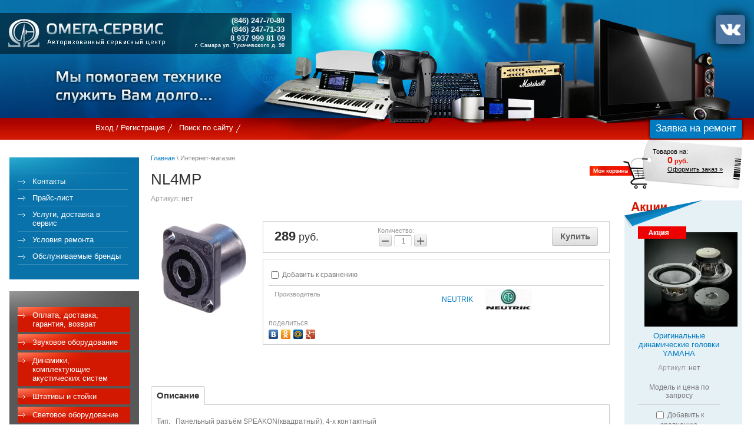

--- FILE ---
content_type: text/html; charset=utf-8
request_url: https://omega-serv.ru/magazin/product/185704601
body_size: 9868
content:
<!DOCTYPE html PUBLIC "-//W3C//DTD XHTML 1.0 Transitional//EN" "http://www.w3.org/TR/xhtml1/DTD/xhtml1-transitional.dtd">
<html xmlns="http://www.w3.org/1999/xhtml" xml:lang="en" lang="ru">
<head>
 <meta name="robots" content="all" />
<meta http-equiv="Content-Type" content="text/html; charset=UTF-8" />
<meta name="description" content="NL4MP" />
<meta name="keywords" content="NL4MP" />

<meta name="yandex-tableau-widget" content="logo=http://omega-serv.ru/t/v196/images/w_logo.png, color=#27265b, feed=/t/v196/images/feed.json" />

<title>NL4MP</title>
<script src="/g/libs/jquery/1.10.2/jquery.min.js"></script>
<meta name="yandex-verification" content="c92648fbdb517955" />
<meta name="yandex-verification" content="c92648fbdb517955" />

            <!-- 46b9544ffa2e5e73c3c971fe2ede35a5 -->
            <script src='/shared/s3/js/lang/ru.js'></script>
            <script src='/shared/s3/js/common.min.js'></script>
        <link rel='stylesheet' type='text/css' href='/shared/s3/css/calendar.css' /><link rel='stylesheet' type='text/css' href='/shared/highslide-4.1.13/highslide.min.css'/>
<script type='text/javascript' src='/shared/highslide-4.1.13/highslide-full.packed.js'></script>
<script type='text/javascript'>
hs.graphicsDir = '/shared/highslide-4.1.13/graphics/';
hs.outlineType = null;
hs.showCredits = false;
hs.lang={cssDirection:'ltr',loadingText:'Загрузка...',loadingTitle:'Кликните чтобы отменить',focusTitle:'Нажмите чтобы перенести вперёд',fullExpandTitle:'Увеличить',fullExpandText:'Полноэкранный',previousText:'Предыдущий',previousTitle:'Назад (стрелка влево)',nextText:'Далее',nextTitle:'Далее (стрелка вправо)',moveTitle:'Передвинуть',moveText:'Передвинуть',closeText:'Закрыть',closeTitle:'Закрыть (Esc)',resizeTitle:'Восстановить размер',playText:'Слайд-шоу',playTitle:'Слайд-шоу (пробел)',pauseText:'Пауза',pauseTitle:'Приостановить слайд-шоу (пробел)',number:'Изображение %1/%2',restoreTitle:'Нажмите чтобы посмотреть картинку, используйте мышь для перетаскивания. Используйте клавиши вперёд и назад'};</script>
<link rel="icon" href="/favicon.png" type="image/png">
<link rel="apple-touch-icon" href="/touch-icon-iphone.png">
<link rel="apple-touch-icon" sizes="76x76" href="/touch-icon-ipad.png">
<link rel="apple-touch-icon" sizes="120x120" href="/touch-icon-iphone-retina.png">
<link rel="apple-touch-icon" sizes="152x152" href="/touch-icon-ipad-retina.png">
<meta name="msapplication-TileImage" content="/touch-w8-mediumtile.png"/>
<meta name="msapplication-square70x70logo" content="/touch-w8-smalltile.png" />
<meta name="msapplication-square150x150logo" content="/touch-w8-mediumtile.png" />
<meta name="msapplication-wide310x150logo" content="/touch-w8-widetile.png" />
<meta name="msapplication-square310x310logo" content="/touch-w8-largetile.png" />

<!--s3_require-->
<link rel="stylesheet" href="/g/basestyle/1.0.1/user/user.css" type="text/css"/>
<link rel="stylesheet" href="/g/basestyle/1.0.1/user/user.blue.css" type="text/css"/>
<script type="text/javascript" src="/g/basestyle/1.0.1/user/user.js" async></script>
<!--/s3_require-->

			
		
		
		
			<link rel="stylesheet" type="text/css" href="/g/shop2v2/default/css/theme.less.css">		
			<script type="text/javascript" src="/g/printme.js"></script>
		<script type="text/javascript" src="/g/shop2v2/default/js/tpl.js"></script>
		<script type="text/javascript" src="/g/shop2v2/default/js/baron.min.js"></script>
		
			<script type="text/javascript" src="/g/shop2v2/default/js/shop2.2.js"></script>
		
	<script type="text/javascript">shop2.init({"productRefs": [],"apiHash": {"getPromoProducts":"ecea8c09bd45e12308e5c104d14d44ae","getSearchMatches":"32d9b90121a09ca30e0907923300b04c","getFolderCustomFields":"21bb656c5f16d25486858dcefc15b8e6","getProductListItem":"2191ee15f4a57dabde57d86b8acdfd73","cartAddItem":"8b677163c0fc20c884b8fb25ece841b7","cartRemoveItem":"69318cc98d3f7e1ca68ffb821359cd0e","cartUpdate":"0f43c70fa81fb46d00b6e9a5c34db71f","cartRemoveCoupon":"77f4eaa99d9684698dd290bad9863949","cartAddCoupon":"0228fe98a8b041fac47f33013878b687","deliveryCalc":"c239a448be18b8b6084beaeac05b62d8","printOrder":"7a61e9f9383f8ddf60ff0104ad24884c","cancelOrder":"9739a0c95d06a01eb83015af0fdea1ca","cancelOrderNotify":"af467d5d77ac9d46476f99a20adbc09b","repeatOrder":"6b37bc69517e820983843b7ade945f4c","paymentMethods":"21c336634a5cb9bb017c2bb3a32a8132","compare":"0be4c503bc5bfb59fa784cc92d4bceba"},"hash": null,"verId": 176436,"mode": "product","step": "","uri": "/magazin","IMAGES_DIR": "/d/","my": {"list_picture_enlarge":true,"accessory":"\u0410\u043a\u0441\u0435\u0441\u0441\u0443\u0430\u0440\u044b","kit":"\u041a\u043e\u043c\u043f\u043b\u0435\u043a\u0442","recommend":"\u0420\u0435\u043a\u043e\u043c\u0435\u043d\u0434\u0443\u0435\u043c\u044b\u0435","similar":"\u041f\u043e\u0445\u043e\u0436\u0438\u0435","modification":"\u041c\u043e\u0434\u0438\u0444\u0438\u043a\u0430\u0446\u0438\u0438","show_vendor_image":true},"shop2_cart_order_payments": 1,"cf_margin_price_enabled": 0,"maps_yandex_key":"","maps_google_key":""});</script>
<style type="text/css">.product-item-thumb {width: 180px;}.product-item-thumb .product-image, .product-item-simple .product-image {height: 160px;width: 180px;}.product-item-thumb .product-amount .amount-title {width: 84px;}.product-item-thumb .product-price {width: 130px;}.shop2-product .product-side-l {width: 180px;}.shop2-product .product-image {height: 160px;width: 180px;}.shop2-product .product-thumbnails li {width: 50px;height: 50px;}</style>

<link rel="icon" href="/favicon.ico" type="image/x-icon" />
<link rel="shortcut icon" href="/favicon.ico" type="image/x-icon" />

<script type="text/javascript" src="/t/v196/images/no_cookies.js"></script>
<script type="text/javascript" src="/t/images/shop_pack_3.js"></script>
<script type="text/javascript" src="/t/v196/images/shop_easing.js"></script>

<link href="/t/v196/images/styles.css" rel="stylesheet" type="text/css" />
<link href="/t/v196/images/calculate.css" rel="stylesheet" type="text/css" />
<link href="/t/v196/images/styles_shop.css" rel="stylesheet"  type="text/css" />
<link href="/t/v196/images/highslide.css" rel="stylesheet" type="text/css" />


<script type="text/javascript">    
    hs.captionId = 'the-caption';
    hs.outlineType = 'rounded-white';
    window.onload = function() {
    hs.preloadImages(5);
    }
</script>

<!--[if lte IE 6]>
<link rel="stylesheet" href="/t/v196/images/style_ie.css" type="text/css" />
<script type="text/javascript" src="/t/v196/images/DD_belatedPNG.js"></script>
<script type="text/javascript">
    DD_belatedPNG.fix('.logo, .top_in, .slogan, .cart');
</script>
<![endif]-->
<link rel="stylesheet" href="/t/v196/images/css/shop.scss.css">
<link href="/t/v196/images/bdr_style.scss.css" rel="stylesheet" type="text/css" />
<link href="/t/v196/images/styles_dop.scss.css" rel="stylesheet" type="text/css" />
<script src="/g/templates/shop2/2.29.2/js/jquery.formstyler.min.js"></script>
<script src="/t/v196/images/js/site_addons.js"></script>
</head>
<body>
<div id="wrap"> 
 	<div id="header">
 		 		<a href="/forma" class="header_btn">Заявка на ремонт</a>
 		    	<div class="top_in"></div>
    	<div class="logo"><a href="/"><img src="/t/v196/images/spacer.gif" height="70" width="290" title="На Главную" alt="" border="0" /></a></div>
        <div class="slogan"></div>
        <div class="tel_top"><h6 align="right" style="text-align: right; margin-bottom: 13px;"><br />
<span style="font-size:10pt;"><span style="line-height:normal"><span style="font-family:Calibri,&quot;sans-serif&quot;"><span style="font-family:&quot;Arial&quot;,&quot;sans-serif&quot;"><span style="color:#ecf0f1">(846) 247-70-80</span></span></span></span></span><span style="font-size:11pt;"><span style="line-height:normal"><span style="font-family:Calibri,&quot;sans-serif&quot;"><span style="font-size:10.0pt"><span style="font-family:&quot;Arial&quot;,&quot;sans-serif&quot;"><span style="color:#ecf0f1">&nbsp; &nbsp;</span></span></span></span></span></span><br />
<span style="font-size:10pt;"><span style="line-height:normal"><span style="font-family:Calibri,&quot;sans-serif&quot;"><span style="font-family:&quot;Arial&quot;,&quot;sans-serif&quot;"><span style="color:#ecf0f1">(846) 247-71-33</span></span></span></span></span><span style="font-size:11pt;"><span style="line-height:normal"><span style="font-family:Calibri,&quot;sans-serif&quot;"><span style="font-size:10.0pt"><span style="font-family:&quot;Arial&quot;,&quot;sans-serif&quot;"><span style="color:#ecf0f1">&nbsp; &nbsp;</span></span></span></span></span></span><br />
<span style="font-size:10pt;"><span style="line-height:normal"><span style="font-family:Calibri,&quot;sans-serif&quot;"><span style="font-family:&quot;Arial&quot;,&quot;sans-serif&quot;"><span style="color:#ecf0f1">8 937 999 81 09</span></span></span></span></span><span style="font-size:11pt;"><span style="line-height:normal"><span style="font-family:Calibri,&quot;sans-serif&quot;"><span style="font-size:10.0pt"><span style="font-family:&quot;Arial&quot;,&quot;sans-serif&quot;"><span style="color:#ecf0f1">&nbsp;&nbsp;</span></span></span></span></span></span><span style="line-height:normal"><span style="font-family:Calibri,&quot;sans-serif&quot;"><span style="font-size:10.0pt"><span style="font-family:&quot;Arial&quot;,&quot;sans-serif&quot;"><span style="color:#ecf0f1"><span style="font-size:8pt;">&nbsp;</span></span></span></span></span></span><br />
<span style="font-size:11pt"><span style="line-height:normal"><span style="font-family:Calibri,&quot;sans-serif&quot;"><span style="font-size:7.0pt"><span style="font-family:&quot;Arial&quot;,&quot;sans-serif&quot;"><span style="color:#ecf0f1">г. Самара ул. Тухачевского д. 90&nbsp; &nbsp;&nbsp;</span></span></span></span></span></span></h6></div>
        <ul id="tmenu">            <li><a  href="/users">Вход / Регистрация</a></li>            <li><a  href="/search">Поиск по сайту</a></li>        </ul>
                
        <div id="shop2-cart-preview">
	<div class="cart">Товаров на:
            <div class="sum"><span id="cart_total">0</span>&nbsp;руб.</div>
			<div class="order"><a href="/magazin/cart" class="order-btn">Оформить заказ &raquo;</a></div>
			</div>
</div><!-- Cart Preview -->                        <div class="social-vk">
        	<a href="https://vk.com/ascomegaservis"><img src="/t/v196/images/vk.com-logo.svg_.png" alt="" /></a>
        </div>
            </div>
    <table class="container">
        <tr>
            <td class="ls">
            	<ul id="lmenu">
                	<li><img src="/t/v196/images/spacer.gif" height="1" width="187" alt="" border="0" /></li>                	
                    <li><a  href="/kontakty2">Контакты</a></li>                	
                    <li><a  href="/price">Прайс-лист</a></li>                	
                    <li><a  href="/uslugi">Услуги, доставка в сервис</a></li>                	
                    <li><a  href="/usloviya_remonta">Условия ремонта</a></li>                	
                    <li><a  href="/perechen_brendov">Обслуживаемые бренды</a></li>                </ul> 	
                                <ul id="shopm">
                		<li class="shopm_n"><a href="/magazin/folder/859899001">Оплата, доставка, гарантия, возврат</a>
<li class="shopm_n"><a href="/magazin/folder/117297001">Звуковое оборудование</a>
</li>
<li class="shopm_n"><a href="/magazin/folder/80206201">Динамики, комплектующие акустических систем</a>
</li>
<li class="shopm_n"><a href="/magazin/folder/shtativy-i-stoyki">Штативы и стойки</a>
</li>
<li class="shopm_n"><a href="/magazin/folder/495017601">Световое оборудование</a>
</li>
<li class="shopm_n"><a href="/magazin/folder/80206801">Лампы для шоу-бизнеса</a>
</li>
<li class="shopm_n"><a href="/magazin/folder/pulty-distantsionnogo-upravleniya-yamaha">Пульты дистанционного управления Yamaha</a>
</li>
<li class="shopm_n"><a href="/magazin/folder/80206001">Разъёмы</a>
<ul >
<li class="shopm_a"><a href="/magazin/folder/253556801">XLR</a>
</li>
<li class="shopm_a"><a href="/magazin/folder/253557201">JACK</a>
</li>
<li class="shopm_a"><a href="/magazin/folder/253557601">RCA</a>
</li>
<li class="shopm_a"><a href="/magazin/folder/286552801">SPEAKON</a>
</li>
<li class="shopm_a"><a href="/magazin/folder/270445201">Переходники</a>
</li>
<li class="shopm_a"><a href="/magazin/folder/286553001">Сетевые</a>
</li>
<li class="shopm_a"><a href="http://omega-zip.ru/shop/folder/razyemy">Прочие разъемы</a>
</li>
</ul></li>
<li class="shopm_n"><a href="/magazin/folder/274839601">Провода</a>
</li>
<li class="shopm_n"><a href="/magazin/folder/280327201">Шнуры</a>
</li>
<li class="shopm_n"><a href="/magazin/folder/adaptery-elementy-pitaniya">Адаптеры, элементы питания</a>
</li>
</ul>  
                </ul>
            </td>
            <td class="content"> 
                
                <div class="path"><a href="/">Главная</a>&nbsp;\&nbsp;Интернет-магазин</div>
                <h1>NL4MP</h1>	
	<div class="shop2-cookies-disabled shop2-warning hide"></div>
	
	
	
		
							
			
							
			
							
			
		
					


	
					
	
	
					<div class="shop2-product-article"><span>Артикул:</span> нет</div>
	
	
<form
	method="post"
	action="/magazin?mode=cart&amp;action=add"
	accept-charset="utf-8"
	class="shop2-product">

	<input type="hidden" name="kind_id" value="915893406"/>
	<input type="hidden" name="product_id" value="796808406"/>
	<input type="hidden" name="meta" value='null'/>

	<div class="product-side-l">
				<div class="product-image">
						<a href="/d/nl4mp.jpg">
				<img src="/thumb/2/lRBEAxeuOXQzS1o2XnQ6-A/180r160/d/nl4mp.jpg" alt="NL4MP" title="NL4MP" />
			</a>
			<div class="verticalMiddle"></div>
											</div>
		
			</div>
	<div class="product-side-r">
							<div class="form-add">
				<div class="product-price">
						
						<div class="price-current">
		<strong>289</strong> руб.			</div>
				</div>

				
				
	<div class="product-amount">
					<div class="amount-title">Количество:</div>
							<div class="shop2-product-amount">
				<button type="button" class="amount-minus">&#8722;</button><input type="text" name="amount" data-kind="915893406" data-max="50" data-min="1" data-multiplicity="" maxlength="4" value="1" /><button type="button" class="amount-plus">&#43;</button>
			</div>
						</div>

				
			<button class="shop2-product-btn type-3 buy" type="submit">
			<span>Купить</span>
		</button>
	

<input type="hidden" value="NL4MP" name="product_name" />
<input type="hidden" value="https://omega-serv.ru/magazin/product/185704601" name="product_link" />				
																	
								
			</div>
			
		

					<div class="product-details">
				

 
	
			<div class="product-compare">
			<label>
				<input type="checkbox" value="915893406"/>
				Добавить к сравнению
			</label>
		</div>
		
	
		
		
			<table class="shop2-product-options"><tr class="even"><th>Производитель</th><td><a href="/magazin/vendor/3499001">NEUTRIK</a><div class="shop2-vendor"><a href="/magazin/vendor/3499001"><img src="/thumb/2/9E2Ran4d2ZPhzqKET1naVw/80r40/d/neutrik.jpg" alt="NEUTRIK" /></a></div></td></tr></table>
	
									<div class="yashare">
						<script type="text/javascript" src="//yandex.st/share/share.js" charset="utf-8"></script>
						
						<style type="text/css">
							div.yashare span.b-share a.b-share__handle img,
							div.yashare span.b-share a.b-share__handle span {
								background-image: url("//yandex.st/share/static/b-share-icon.png");
							}
						</style>
						
						<span class="yashare-header">поделиться</span>
						<div class="yashare-auto-init" data-yashareL10n="ru" data-yashareType="none" data-yashareQuickServices="vkontakte,odnoklassniki,moimir,gplus" data-yashareImage="//omega-serv.ru/d/nl4mp.jpg"></div>
					</div>
								<div class="shop2-clear-container"></div>
			</div>
			</div>
	<div class="shop2-clear-container"></div>
<re-captcha data-captcha="recaptcha"
     data-name="captcha"
     data-sitekey="6LcYvrMcAAAAAKyGWWuW4bP1De41Cn7t3mIjHyNN"
     data-lang="ru"
     data-rsize="invisible"
     data-type="image"
     data-theme="light"></re-captcha></form><!-- Product -->

	



	<div class="shop2-product-data">
					<ul class="shop2-product-tabs">
				<li class="active-tab"><a href="#shop2-tabs-2">Описание</a></li>
			</ul>

						<div class="shop2-product-desc">
				
				
								<div class="desc-area active-area" id="shop2-tabs-2">
					<p>Тип: &nbsp; Панельный разъём SPEAKON(квадратный), 4-х контактный</p>
					<div class="shop2-clear-container"></div>
				</div>
								
								
				
				
				
			</div><!-- Product Desc -->
		
				<div class="shop2-clear-container"></div>
	</div>

	


		<p><a href="javascript:shop2.back()" class="shop2-btn shop2-btn-back">Назад</a></p>

	


	
	<br clear="all" />                                          
            </td>
            <td class="rs">
               <div class="rblock">
                                              
<form method="post" action="/magazin?mode=cart&amp;action=add" accept-charset="utf-8" class="shop2-product-item product-item-thumb ">

    <input type="hidden" name="kind_id" value="2127144700" />
    <input type="hidden" name="product_id" value="1694067300" />
    <input type="hidden" name="meta" value="null" />

    <div class="product-top">
        <div class="product-image">
                            <a href="/magazin/product/originalnye-dinamicheskie-golovki-yamaha">
                    <img src="/thumb/2/OdnUjBdq9FfjDDYhJxfWxg/180r160/d/dinamiki_yamaha.jpg" alt="Оригинальные динамические головки YAMAHA" title="Оригинальные динамические головки YAMAHA" />
                </a>
                <div class="verticalMiddle"></div>
                                    <div class="product-label">
                <div class="product-spec" style="margin: 0 2px 2px 0;">Спецпредложение</div>                                	
																																									    					            </div>
                    </div>

                
        <div class="product-name"><a href="/magazin/product/originalnye-dinamicheskie-golovki-yamaha">Оригинальные динамические головки YAMAHA</a></div>
        
        
	
					
	
	
					<div class="shop2-product-article"><span>Артикул:</span> нет</div>
	
	        
                <div class="product-anonce">
            Модель и цена по запросу
        </div>
                
        

 
	
			<div class="product-compare">
			<label>
				<input type="checkbox" value="2127144700"/>
				Добавить к сравнению
			</label>
		</div>
		
	
		
		
			<table class="shop2-product-options"><tr class="even"><th>Производитель</th><td><a href="/magazin/vendor/yamaha">Yamaha</a><div class="shop2-vendor"><a href="/magazin/vendor/yamaha"><img src="/thumb/2/g96yAsijSI9XLbACzfpLgA/80r40/d/yamaha.jpg" alt="Yamaha" /></a></div></td></tr></table>
	

                    
            
				
	<div class="product-amount">
					<div class="amount-title">Количество:</div>
							<div class="shop2-product-amount">
				<button type="button" class="amount-minus">&#8722;</button><input type="text" name="amount" data-kind="2127144700" data-max="10" data-min="1" data-multiplicity="" maxlength="4" value="1" /><button type="button" class="amount-plus">&#43;</button>
			</div>
						</div>
        
    </div>
            <div class="product-bot">
             <div class="product-price">
                	
                			<div class="price-current">Цена по запросу</div>
	            </div>
            
			<button class="shop2-product-btn type-2 buy" type="submit">
			<span>Купить</span>
		</button>
	

<input type="hidden" value="Оригинальные динамические головки YAMAHA" name="product_name" />
<input type="hidden" value="https://omega-serv.ru/magazin/product/originalnye-dinamicheskie-golovki-yamaha" name="product_link" />                    </div>
    <re-captcha data-captcha="recaptcha"
     data-name="captcha"
     data-sitekey="6LcYvrMcAAAAAKyGWWuW4bP1De41Cn7t3mIjHyNN"
     data-lang="ru"
     data-rsize="invisible"
     data-type="image"
     data-theme="light"></re-captcha></form>                                               
<form method="post" action="/magazin?mode=cart&amp;action=add" accept-charset="utf-8" class="shop2-product-item product-item-thumb ">

    <input type="hidden" name="kind_id" value="2229267206" />
    <input type="hidden" name="product_id" value="1949046006" />
    <input type="hidden" name="meta" value="null" />

    <div class="product-top">
        <div class="product-image">
                            <a href="/magazin/product/pulty-distantsionnogo-upravleniya-yamaha">
                    <img src="/thumb/2/fLOZkPA17R-ltQ4mnMHlIw/180r160/d/rxv663_remote.jpg" alt="Пульты дистанционного управления Yamaha" title="Пульты дистанционного управления Yamaha" />
                </a>
                <div class="verticalMiddle"></div>
                                    <div class="product-label">
                <div class="product-spec" style="margin: 0 2px 2px 0;">Спецпредложение</div>                                	
																																									    					            </div>
                    </div>

                
        <div class="product-name"><a href="/magazin/product/pulty-distantsionnogo-upravleniya-yamaha">Пульты дистанционного управления Yamaha</a></div>
        
        
	
					
	
	
					<div class="shop2-product-article"><span>Артикул:</span> нет</div>
	
	        
                <div class="product-anonce">
            Модель и цена по запросу
        </div>
                
        

 
	
			<div class="product-compare">
			<label>
				<input type="checkbox" value="2229267206"/>
				Добавить к сравнению
			</label>
		</div>
		
	
		
		
			<table class="shop2-product-options"><tr class="even"><th>Производитель</th><td><a href="/magazin/vendor/yamaha">Yamaha</a><div class="shop2-vendor"><a href="/magazin/vendor/yamaha"><img src="/thumb/2/g96yAsijSI9XLbACzfpLgA/80r40/d/yamaha.jpg" alt="Yamaha" /></a></div></td></tr></table>
	

                    
            
				
	<div class="product-amount">
					<div class="amount-title">Количество:</div>
							<div class="shop2-product-amount">
				<button type="button" class="amount-minus">&#8722;</button><input type="text" name="amount" data-kind="2229267206" data-max="10" data-min="1" data-multiplicity="" maxlength="4" value="1" /><button type="button" class="amount-plus">&#43;</button>
			</div>
						</div>
        
    </div>
            <div class="product-bot">
             <div class="product-price">
                	
                			<div class="price-current">Цена по запросу</div>
	            </div>
            
			<button class="shop2-product-btn type-2 buy" type="submit">
			<span>Купить</span>
		</button>
	

<input type="hidden" value="Пульты дистанционного управления Yamaha" name="product_name" />
<input type="hidden" value="https://omega-serv.ru/magazin/product/pulty-distantsionnogo-upravleniya-yamaha" name="product_link" />                    </div>
    <re-captcha data-captcha="recaptcha"
     data-name="captcha"
     data-sitekey="6LcYvrMcAAAAAKyGWWuW4bP1De41Cn7t3mIjHyNN"
     data-lang="ru"
     data-rsize="invisible"
     data-type="image"
     data-theme="light"></re-captcha></form>                                               
<form method="post" action="/magazin?mode=cart&amp;action=add" accept-charset="utf-8" class="shop2-product-item product-item-thumb ">

    <input type="hidden" name="kind_id" value="1794824606" />
    <input type="hidden" name="product_id" value="1579155606" />
    <input type="hidden" name="meta" value="{&quot;soprotivlenie&quot;:6}" />

    <div class="product-top">
        <div class="product-image">
                            <a href="/magazin/product/vch-dinamik-dlya-yamaha-ns-555-ns-777">
                    <img src="/thumb/2/cYwGd85eOOC1fXqz5d2uxA/180r160/d/yamaha_ns-555_ns-777.jpg" alt="ВЧ-динамик для Yamaha NS-555/NS-777" title="ВЧ-динамик для Yamaha NS-555/NS-777" />
                </a>
                <div class="verticalMiddle"></div>
                                    <div class="product-label">
                <div class="product-spec" style="margin: 0 2px 2px 0;">Спецпредложение</div>                                	
																																									    					            </div>
                    </div>

                
        <div class="product-name"><a href="/magazin/product/vch-dinamik-dlya-yamaha-ns-555-ns-777">ВЧ-динамик для Yamaha NS-555/NS-777</a></div>
        
        
	
					
	
	
					<div class="shop2-product-article"><span>Артикул:</span> нет</div>
	
	        
                
        

 
	
			<div class="product-compare">
			<label>
				<input type="checkbox" value="1794824606"/>
				Добавить к сравнению
			</label>
		</div>
		
	
		
		
			<table class="shop2-product-options"><tr class="even"><th>Производитель</th><td><a href="/magazin/vendor/yamaha">Yamaha</a><div class="shop2-vendor"><a href="/magazin/vendor/yamaha"><img src="/thumb/2/g96yAsijSI9XLbACzfpLgA/80r40/d/yamaha.jpg" alt="Yamaha" /></a></div></td></tr></table>
	

                    
            
				
	<div class="product-amount">
					<div class="amount-title">Количество:</div>
							<div class="shop2-product-amount disabled">
				<button type="button" disabled="disabled">&#8722;</button><input type="text" maxlength="4" disabled="disabled" value="1" /><button type="button" disabled="disabled">&#43;</button>
			</div>
			</div>
        
    </div>
            <div class="product-bot">
             <div class="product-price">
                	
                	<div class="price-current">
		<strong>7&nbsp;250</strong> руб.			</div>
            </div>
            
			<button class="shop2-product-btn type-2 notavailable" disabled="disabled" type="submit">
			<span>Нет в наличии</span>
		</button>
	

<input type="hidden" value="ВЧ-динамик для Yamaha NS-555/NS-777" name="product_name" />
<input type="hidden" value="https://omega-serv.ru/magazin/product/vch-dinamik-dlya-yamaha-ns-555-ns-777" name="product_link" />                    </div>
    <re-captcha data-captcha="recaptcha"
     data-name="captcha"
     data-sitekey="6LcYvrMcAAAAAKyGWWuW4bP1De41Cn7t3mIjHyNN"
     data-lang="ru"
     data-rsize="invisible"
     data-type="image"
     data-theme="light"></re-captcha></form>                                               
<form method="post" action="/magazin?mode=cart&amp;action=add" accept-charset="utf-8" class="shop2-product-item product-item-thumb ">

    <input type="hidden" name="kind_id" value="1794824006" />
    <input type="hidden" name="product_id" value="1579155006" />
    <input type="hidden" name="meta" value="{&quot;soprotivlenie&quot;:&quot;6&quot;}" />

    <div class="product-top">
        <div class="product-image">
                            <a href="/magazin/product/vch-dinamik-dlya-yamaha-ns-50f">
                    <img src="/thumb/2/R4FJXT1Yk1hl5f9zaLRL3w/180r160/d/yamaha_ns-50f.jpg" alt="ВЧ-динамик для Yamaha NS-50F" title="ВЧ-динамик для Yamaha NS-50F" />
                </a>
                <div class="verticalMiddle"></div>
                                    <div class="product-label">
                <div class="product-spec" style="margin: 0 2px 2px 0;">Спецпредложение</div>                                	
																																									    					            </div>
                    </div>

                
        <div class="product-name"><a href="/magazin/product/vch-dinamik-dlya-yamaha-ns-50f">ВЧ-динамик для Yamaha NS-50F</a></div>
        
        
	
					
	
	
					<div class="shop2-product-article"><span>Артикул:</span> нет</div>
	
	        
                
        

 
	
			<div class="product-compare">
			<label>
				<input type="checkbox" value="1794824006"/>
				Добавить к сравнению
			</label>
		</div>
		
	
		
		
			<table class="shop2-product-options"><tr class="even"><th>Производитель</th><td><a href="/magazin/vendor/yamaha">Yamaha</a><div class="shop2-vendor"><a href="/magazin/vendor/yamaha"><img src="/thumb/2/g96yAsijSI9XLbACzfpLgA/80r40/d/yamaha.jpg" alt="Yamaha" /></a></div></td></tr></table>
	

                    
            
				
	<div class="product-amount">
					<div class="amount-title">Количество:</div>
							<div class="shop2-product-amount disabled">
				<button type="button" disabled="disabled">&#8722;</button><input type="text" maxlength="4" disabled="disabled" value="1" /><button type="button" disabled="disabled">&#43;</button>
			</div>
			</div>
        
    </div>
            <div class="product-bot">
             <div class="product-price">
                	
                	<div class="price-current">
		<strong>2&nbsp;200</strong> руб.			</div>
            </div>
            
			<button class="shop2-product-btn type-2 notavailable" disabled="disabled" type="submit">
			<span>Нет в наличии</span>
		</button>
	

<input type="hidden" value="ВЧ-динамик для Yamaha NS-50F" name="product_name" />
<input type="hidden" value="https://omega-serv.ru/magazin/product/vch-dinamik-dlya-yamaha-ns-50f" name="product_link" />                    </div>
    <re-captcha data-captcha="recaptcha"
     data-name="captcha"
     data-sitekey="6LcYvrMcAAAAAKyGWWuW4bP1De41Cn7t3mIjHyNN"
     data-lang="ru"
     data-rsize="invisible"
     data-type="image"
     data-theme="light"></re-captcha></form>                                   </div>                       
            </td>        </tr>
    </table>
    <div id="clear"></div>
</div>
<div id="bot">
  <div class="bot_pic">
      <ul id="bmenu">            <li><a  href="/goszakupki">Участие в программе госзакупок</a></li>            <li><a  href="/yuridicheskaya-informaciya">Юридическая информация</a></li>            <li><a  href="/sitemap">Карта сайта</a></li>            <li><a  href="/vakansii">Вакансии</a></li>            <li><a  href="/poleznaya-informaciya">Полезная информация</a></li>            <li><a  href="/feedback_choice">Оставьте отзыв</a></li>        </ul>
        <div class="copyright"><span style='font-size:14px;' class='copyright'>new <!--noindex-->omega-serv.ru — <span style="text-decoration:underline; cursor: pointer;" onclick="javascript:window.open('https://megagr'+'oup.ru/base_shop?utm_referrer='+location.hostname)" class="copyright">создание интернет-магазина</span>, веб-студия Мегагрупп<!--/noindex--></span></div>
        <div class="copy">Copyright &copy; 2010 Авторизованный сервис-центр "Омега-Сервис"<br/><a href="http://ru.yamaha.com/ru/support/warranty_non-warranty_cases/" target="_blank"><img src="/t/v196/images/yamaha.jpg" alt="" border="0" width="330"/></a></div>
        <div class="tel_bot"><h5 style="text-align: center;"><span style="font-family:Arial,Helvetica,sans-serif;"><span style="font-size:11pt;"><span style="color:#ecf0f1;">(846) 247-70-80<br />
(846) 247-71-33<br />
8 937 999 81 09</span></span></span><br />
<span style="font-family:Arial,Helvetica,sans-serif;"><span style="font-size:10pt;"><span style="color:#bdc3c7;">г. Самара ул. Тухачевского д. 90</span></span></span></h5></div>
        <div class="counters"><!-- Yandex.Metrika informer -->
<a href="https://metrika.yandex.ru/stat/?id=13150867&amp;from=informer"
target="_blank" rel="nofollow"><img src="https://informer.yandex.ru/informer/13150867/3_0_FFFFFFFF_EFEFEFFF_0_pageviews"
style="width:88px; height:31px; border:0;" alt="Яндекс.Метрика" title="Яндекс.Метрика: данные за сегодня (просмотры, визиты и уникальные посетители)" /></a>
<!-- /Yandex.Metrika informer -->

<!-- Yandex.Metrika counter -->
<script type="text/javascript" >
    (function (d, w, c) {
        (w[c] = w[c] || []).push(function() {
            try {
                w.yaCounter13150867 = new Ya.Metrika({
                    id:13150867,
                    clickmap:true,
                    trackLinks:true,
                    accurateTrackBounce:true,
                    webvisor:true,
                    ecommerce:"dataLayer"
                });
            } catch(e) { }
        });

        var n = d.getElementsByTagName("script")[0],
            s = d.createElement("script"),
            f = function () { n.parentNode.insertBefore(s, n); };
        s.type = "text/javascript";
        s.async = true;
        s.src = "https://mc.yandex.ru/metrika/watch.js";

        if (w.opera == "[object Opera]") {
            d.addEventListener("DOMContentLoaded", f, false);
        } else { f(); }
    })(document, window, "yandex_metrika_callbacks");
</script>
<noscript><div><img src="https://mc.yandex.ru/watch/13150867" style="position:absolute; left:-9999px;" alt="" /></div></noscript>
<!-- /Yandex.Metrika counter -->


<!--LiveInternet counter--><script type="text/javascript"><!--
document.write("<a href='https://www.liveinternet.ru/click' "+
"target=_blank><img src='//counter.yadro.ru/hit?t17.11;r"+
escape(document.referrer)+((typeof(screen)=="undefined")?"":
";s"+screen.width+"*"+screen.height+"*"+(screen.colorDepth?
screen.colorDepth:screen.pixelDepth))+";u"+escape(document.URL)+
";"+Math.random()+
"' alt='' title='LiveInternet: показано число просмотров за 24"+
" часа, посетителей за 24 часа и за сегодня' "+
"border='0' width='88' height='31'><\/a>")
//--></script><!--/LiveInternet-->
<!--__INFO2026-01-25 01:20:37INFO__-->
</div>
    </div>
</div>
<!--v.t.-->

<!-- assets.bottom -->
<!-- </noscript></script></style> -->
<script src="/my/s3/js/site.min.js?1769082895" ></script>
<script src="https://cp.onicon.ru/loader/54475bec72d22c0a63000104.js" data-auto async></script>
<script >/*<![CDATA[*/
var megacounter_key="b02f1d07749ad7af4d3a295f9860a638";
(function(d){
    var s = d.createElement("script");
    s.src = "//counter.megagroup.ru/loader.js?"+new Date().getTime();
    s.async = true;
    d.getElementsByTagName("head")[0].appendChild(s);
})(document);
/*]]>*/</script>
<script >/*<![CDATA[*/
$ite.start({"sid":175781,"vid":176436,"aid":11731,"stid":4,"cp":21,"active":true,"domain":"omega-serv.ru","lang":"ru","trusted":false,"debug":false,"captcha":3,"onetap":[{"provider":"vkontakte","provider_id":"51947191","code_verifier":"Y4WZNgQ0kDWjWGYGNyW3WGMNIgyJOYZmJMEzYMMNyjx"}]});
/*]]>*/</script>
<!-- /assets.bottom -->
</body>
</html>

--- FILE ---
content_type: application/javascript
request_url: https://omega-serv.ru/t/v196/images/shop_easing.js
body_size: 326
content:
$(function() {
	var prod = $('div[id^=tovar_card]');
	var img = prod.find('a.highslide img');
	var pos = img.offset();
	var pos_target = $('#cart_total').offset();
	var bd = $('body');
	prod.find(':submit').click(function() {
		var i = img.clone().css({
			position: 'absolute',
			display: 'none',
			'z-index': 100
		});
		i.attr('src', img.attr('scrolls'));
		bd.append(i);
		i.css({
			left: pos.left,
			top: pos.top,
			display: 'block'
		}).animate({
			left: pos_target.left - i.width() / 2,
			top: pos_target.top,
			'opacity': 0
		}, 1000, function() {
			i.remove();	
		});
	});
})

	hs.captionId = 'the-caption';
    hs.outlineType = 'rounded-white';
    window.onload = function() {
    hs.preloadImages(5);
    }

--- FILE ---
content_type: text/javascript
request_url: https://counter.megagroup.ru/b02f1d07749ad7af4d3a295f9860a638.js?r=&s=1280*720*24&u=https%3A%2F%2Fomega-serv.ru%2Fmagazin%2Fproduct%2F185704601&t=NL4MP&fv=0,0&en=1&rld=0&fr=0&callback=_sntnl1769300034765&1769300034765
body_size: 87
content:
//:1
_sntnl1769300034765({date:"Sun, 25 Jan 2026 00:13:54 GMT", res:"1"})